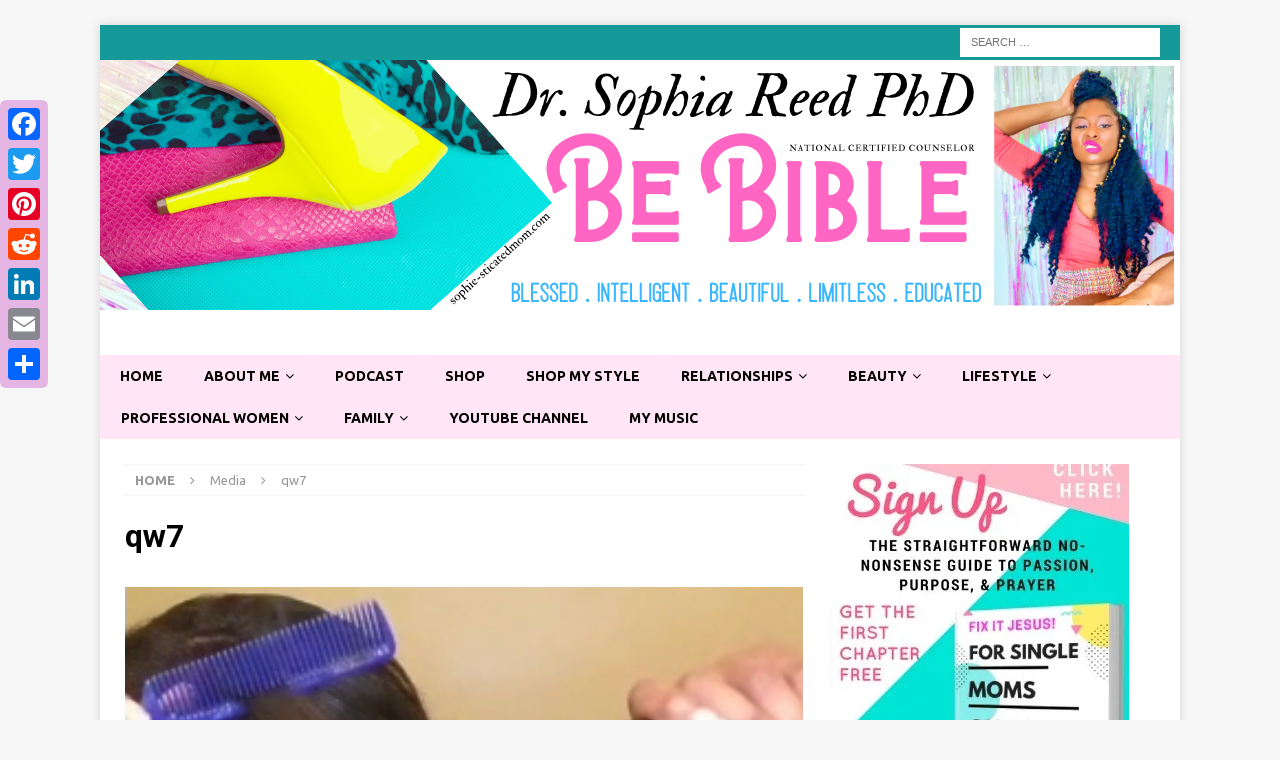

--- FILE ---
content_type: text/html; charset=UTF-8
request_url: https://www.sophie-sticatedmom.com/2019/01/14/mega-brazilian-human-hair-stylemix/qw7/
body_size: 11618
content:
<!DOCTYPE html><html class="no-js mh-one-sb" lang="en-US"><head><meta charset="UTF-8"><meta name="viewport" content="width=device-width, initial-scale=1.0"><link rel="profile" href="http://gmpg.org/xfn/11" /><link media="all" href="https://www.sophie-sticatedmom.com/wp-content/cache/autoptimize/css/autoptimize_9ba8f0a39114106bc8d8e24292f635e9.css" rel="stylesheet"><title>qw7</title><meta name='robots' content='max-image-preview:large' /><link rel='dns-prefetch' href='//static.addtoany.com' /><link rel='dns-prefetch' href='//scripts.mediavine.com' /><link rel='dns-prefetch' href='//stats.wp.com' /><link rel='dns-prefetch' href='//fonts.googleapis.com' /><link rel='preconnect' href='//i0.wp.com' /><link rel='preconnect' href='//c0.wp.com' /><link rel="alternate" type="application/rss+xml" title=" &raquo; Feed" href="https://www.sophie-sticatedmom.com/feed/" /><link rel="alternate" type="application/rss+xml" title=" &raquo; Comments Feed" href="https://www.sophie-sticatedmom.com/comments/feed/" /><link rel="alternate" type="application/rss+xml" title=" &raquo; qw7 Comments Feed" href="https://www.sophie-sticatedmom.com/2019/01/14/mega-brazilian-human-hair-stylemix/qw7/feed/" /> <!-- This site uses the Google Analytics by ExactMetrics plugin v7.23.1 - Using Analytics tracking - https://www.exactmetrics.com/ --> <script src="//www.googletagmanager.com/gtag/js?id=G-8FP1GPWK88"  data-cfasync="false" data-wpfc-render="false" type="text/javascript" async></script> <script data-cfasync="false" data-wpfc-render="false" type="text/javascript">var em_version = '7.23.1';
				var em_track_user = true;
				var em_no_track_reason = '';
				
								var disableStrs = [
										'ga-disable-G-8FP1GPWK88',
									];

				/* Function to detect opted out users */
				function __gtagTrackerIsOptedOut() {
					for (var index = 0; index < disableStrs.length; index++) {
						if (document.cookie.indexOf(disableStrs[index] + '=true') > -1) {
							return true;
						}
					}

					return false;
				}

				/* Disable tracking if the opt-out cookie exists. */
				if (__gtagTrackerIsOptedOut()) {
					for (var index = 0; index < disableStrs.length; index++) {
						window[disableStrs[index]] = true;
					}
				}

				/* Opt-out function */
				function __gtagTrackerOptout() {
					for (var index = 0; index < disableStrs.length; index++) {
						document.cookie = disableStrs[index] + '=true; expires=Thu, 31 Dec 2099 23:59:59 UTC; path=/';
						window[disableStrs[index]] = true;
					}
				}

				if ('undefined' === typeof gaOptout) {
					function gaOptout() {
						__gtagTrackerOptout();
					}
				}
								window.dataLayer = window.dataLayer || [];

				window.ExactMetricsDualTracker = {
					helpers: {},
					trackers: {},
				};
				if (em_track_user) {
					function __gtagDataLayer() {
						dataLayer.push(arguments);
					}

					function __gtagTracker(type, name, parameters) {
						if (!parameters) {
							parameters = {};
						}

						if (parameters.send_to) {
							__gtagDataLayer.apply(null, arguments);
							return;
						}

						if (type === 'event') {
														parameters.send_to = exactmetrics_frontend.v4_id;
							var hookName = name;
							if (typeof parameters['event_category'] !== 'undefined') {
								hookName = parameters['event_category'] + ':' + name;
							}

							if (typeof ExactMetricsDualTracker.trackers[hookName] !== 'undefined') {
								ExactMetricsDualTracker.trackers[hookName](parameters);
							} else {
								__gtagDataLayer('event', name, parameters);
							}
							
						} else {
							__gtagDataLayer.apply(null, arguments);
						}
					}

					__gtagTracker('js', new Date());
					__gtagTracker('set', {
						'developer_id.dNDMyYj': true,
											});
										__gtagTracker('config', 'G-8FP1GPWK88', {"forceSSL":"true"} );
															window.gtag = __gtagTracker;										(function () {
						/* https://developers.google.com/analytics/devguides/collection/analyticsjs/ */
						/* ga and __gaTracker compatibility shim. */
						var noopfn = function () {
							return null;
						};
						var newtracker = function () {
							return new Tracker();
						};
						var Tracker = function () {
							return null;
						};
						var p = Tracker.prototype;
						p.get = noopfn;
						p.set = noopfn;
						p.send = function () {
							var args = Array.prototype.slice.call(arguments);
							args.unshift('send');
							__gaTracker.apply(null, args);
						};
						var __gaTracker = function () {
							var len = arguments.length;
							if (len === 0) {
								return;
							}
							var f = arguments[len - 1];
							if (typeof f !== 'object' || f === null || typeof f.hitCallback !== 'function') {
								if ('send' === arguments[0]) {
									var hitConverted, hitObject = false, action;
									if ('event' === arguments[1]) {
										if ('undefined' !== typeof arguments[3]) {
											hitObject = {
												'eventAction': arguments[3],
												'eventCategory': arguments[2],
												'eventLabel': arguments[4],
												'value': arguments[5] ? arguments[5] : 1,
											}
										}
									}
									if ('pageview' === arguments[1]) {
										if ('undefined' !== typeof arguments[2]) {
											hitObject = {
												'eventAction': 'page_view',
												'page_path': arguments[2],
											}
										}
									}
									if (typeof arguments[2] === 'object') {
										hitObject = arguments[2];
									}
									if (typeof arguments[5] === 'object') {
										Object.assign(hitObject, arguments[5]);
									}
									if ('undefined' !== typeof arguments[1].hitType) {
										hitObject = arguments[1];
										if ('pageview' === hitObject.hitType) {
											hitObject.eventAction = 'page_view';
										}
									}
									if (hitObject) {
										action = 'timing' === arguments[1].hitType ? 'timing_complete' : hitObject.eventAction;
										hitConverted = mapArgs(hitObject);
										__gtagTracker('event', action, hitConverted);
									}
								}
								return;
							}

							function mapArgs(args) {
								var arg, hit = {};
								var gaMap = {
									'eventCategory': 'event_category',
									'eventAction': 'event_action',
									'eventLabel': 'event_label',
									'eventValue': 'event_value',
									'nonInteraction': 'non_interaction',
									'timingCategory': 'event_category',
									'timingVar': 'name',
									'timingValue': 'value',
									'timingLabel': 'event_label',
									'page': 'page_path',
									'location': 'page_location',
									'title': 'page_title',
									'referrer' : 'page_referrer',
								};
								for (arg in args) {
																		if (!(!args.hasOwnProperty(arg) || !gaMap.hasOwnProperty(arg))) {
										hit[gaMap[arg]] = args[arg];
									} else {
										hit[arg] = args[arg];
									}
								}
								return hit;
							}

							try {
								f.hitCallback();
							} catch (ex) {
							}
						};
						__gaTracker.create = newtracker;
						__gaTracker.getByName = newtracker;
						__gaTracker.getAll = function () {
							return [];
						};
						__gaTracker.remove = noopfn;
						__gaTracker.loaded = true;
						window['__gaTracker'] = __gaTracker;
					})();
									} else {
										console.log("");
					(function () {
						function __gtagTracker() {
							return null;
						}

						window['__gtagTracker'] = __gtagTracker;
						window['gtag'] = __gtagTracker;
					})();
									}</script> <!-- / Google Analytics by ExactMetrics --> <script type="text/javascript">/* <![CDATA[ */
window._wpemojiSettings = {"baseUrl":"https:\/\/s.w.org\/images\/core\/emoji\/16.0.1\/72x72\/","ext":".png","svgUrl":"https:\/\/s.w.org\/images\/core\/emoji\/16.0.1\/svg\/","svgExt":".svg","source":{"concatemoji":"https:\/\/www.sophie-sticatedmom.com\/wp-includes\/js\/wp-emoji-release.min.js?ver=6.8.3"}};
/*! This file is auto-generated */
!function(s,n){var o,i,e;function c(e){try{var t={supportTests:e,timestamp:(new Date).valueOf()};sessionStorage.setItem(o,JSON.stringify(t))}catch(e){}}function p(e,t,n){e.clearRect(0,0,e.canvas.width,e.canvas.height),e.fillText(t,0,0);var t=new Uint32Array(e.getImageData(0,0,e.canvas.width,e.canvas.height).data),a=(e.clearRect(0,0,e.canvas.width,e.canvas.height),e.fillText(n,0,0),new Uint32Array(e.getImageData(0,0,e.canvas.width,e.canvas.height).data));return t.every(function(e,t){return e===a[t]})}function u(e,t){e.clearRect(0,0,e.canvas.width,e.canvas.height),e.fillText(t,0,0);for(var n=e.getImageData(16,16,1,1),a=0;a<n.data.length;a++)if(0!==n.data[a])return!1;return!0}function f(e,t,n,a){switch(t){case"flag":return n(e,"\ud83c\udff3\ufe0f\u200d\u26a7\ufe0f","\ud83c\udff3\ufe0f\u200b\u26a7\ufe0f")?!1:!n(e,"\ud83c\udde8\ud83c\uddf6","\ud83c\udde8\u200b\ud83c\uddf6")&&!n(e,"\ud83c\udff4\udb40\udc67\udb40\udc62\udb40\udc65\udb40\udc6e\udb40\udc67\udb40\udc7f","\ud83c\udff4\u200b\udb40\udc67\u200b\udb40\udc62\u200b\udb40\udc65\u200b\udb40\udc6e\u200b\udb40\udc67\u200b\udb40\udc7f");case"emoji":return!a(e,"\ud83e\udedf")}return!1}function g(e,t,n,a){var r="undefined"!=typeof WorkerGlobalScope&&self instanceof WorkerGlobalScope?new OffscreenCanvas(300,150):s.createElement("canvas"),o=r.getContext("2d",{willReadFrequently:!0}),i=(o.textBaseline="top",o.font="600 32px Arial",{});return e.forEach(function(e){i[e]=t(o,e,n,a)}),i}function t(e){var t=s.createElement("script");t.src=e,t.defer=!0,s.head.appendChild(t)}"undefined"!=typeof Promise&&(o="wpEmojiSettingsSupports",i=["flag","emoji"],n.supports={everything:!0,everythingExceptFlag:!0},e=new Promise(function(e){s.addEventListener("DOMContentLoaded",e,{once:!0})}),new Promise(function(t){var n=function(){try{var e=JSON.parse(sessionStorage.getItem(o));if("object"==typeof e&&"number"==typeof e.timestamp&&(new Date).valueOf()<e.timestamp+604800&&"object"==typeof e.supportTests)return e.supportTests}catch(e){}return null}();if(!n){if("undefined"!=typeof Worker&&"undefined"!=typeof OffscreenCanvas&&"undefined"!=typeof URL&&URL.createObjectURL&&"undefined"!=typeof Blob)try{var e="postMessage("+g.toString()+"("+[JSON.stringify(i),f.toString(),p.toString(),u.toString()].join(",")+"));",a=new Blob([e],{type:"text/javascript"}),r=new Worker(URL.createObjectURL(a),{name:"wpTestEmojiSupports"});return void(r.onmessage=function(e){c(n=e.data),r.terminate(),t(n)})}catch(e){}c(n=g(i,f,p,u))}t(n)}).then(function(e){for(var t in e)n.supports[t]=e[t],n.supports.everything=n.supports.everything&&n.supports[t],"flag"!==t&&(n.supports.everythingExceptFlag=n.supports.everythingExceptFlag&&n.supports[t]);n.supports.everythingExceptFlag=n.supports.everythingExceptFlag&&!n.supports.flag,n.DOMReady=!1,n.readyCallback=function(){n.DOMReady=!0}}).then(function(){return e}).then(function(){var e;n.supports.everything||(n.readyCallback(),(e=n.source||{}).concatemoji?t(e.concatemoji):e.wpemoji&&e.twemoji&&(t(e.twemoji),t(e.wpemoji)))}))}((window,document),window._wpemojiSettings);
/* ]]> */</script> <link rel='stylesheet' id='sow-image-default-8b5b6f678277-css' href='https://www.sophie-sticatedmom.com/wp-content/cache/autoptimize/css/autoptimize_single_7f4c754c6ac5064ff3f3b2ba15843852.css?ver=6.8.3' type='text/css' media='all' /><link rel='stylesheet' id='mh-google-fonts-css' href='https://fonts.googleapis.com/css?family=Ubuntu:300,400,400italic,600,700%7cRoboto:300,400,400italic,600,700' type='text/css' media='all' /> <script data-cfasync="false" data-wpfc-render="false" type="text/javascript" id='exactmetrics-frontend-script-js-extra'>/* <![CDATA[ */
var exactmetrics_frontend = {"js_events_tracking":"true","download_extensions":"zip,mp3,mpeg,pdf,docx,pptx,xlsx,rar","inbound_paths":"[{\"path\":\"\\\/go\\\/\",\"label\":\"affiliate\"},{\"path\":\"\\\/recommend\\\/\",\"label\":\"affiliate\"}]","home_url":"https:\/\/www.sophie-sticatedmom.com","hash_tracking":"false","v4_id":"G-8FP1GPWK88"};/* ]]> */</script> <script type="text/javascript" src="https://www.sophie-sticatedmom.com/wp-includes/js/tinymce/tinymce.min.js?ver=49110-20250317" id="wp-tinymce-root-js"></script> <script type="text/javascript" src="https://www.sophie-sticatedmom.com/wp-includes/js/tinymce/plugins/compat3x/plugin.min.js?ver=49110-20250317" id="wp-tinymce-js"></script> <script type="text/javascript" src="https://www.sophie-sticatedmom.com/wp-includes/js/jquery/jquery.min.js?ver=3.7.1" id="jquery-core-js"></script> <script type="text/javascript" id="addtoany-core-js-before">/* <![CDATA[ */
window.a2a_config=window.a2a_config||{};a2a_config.callbacks=[];a2a_config.overlays=[];a2a_config.templates={};
/* ]]> */</script> <script type="text/javascript" defer src="https://static.addtoany.com/menu/page.js" id="addtoany-core-js"></script> <script type="text/javascript" async="async" fetchpriority="high" data-noptimize="1" data-cfasync="false" src="https://scripts.mediavine.com/tags/sophiesticated-mom.js?ver=6.8.3" id="mv-script-wrapper-js"></script> <link rel="https://api.w.org/" href="https://www.sophie-sticatedmom.com/wp-json/" /><link rel="alternate" title="JSON" type="application/json" href="https://www.sophie-sticatedmom.com/wp-json/wp/v2/media/14223" /><link rel="EditURI" type="application/rsd+xml" title="RSD" href="https://www.sophie-sticatedmom.com/xmlrpc.php?rsd" /><meta name="generator" content="WordPress 6.8.3" /><link rel='shortlink' href='https://www.sophie-sticatedmom.com/?p=14223' /><link rel="alternate" title="oEmbed (JSON)" type="application/json+oembed" href="https://www.sophie-sticatedmom.com/wp-json/oembed/1.0/embed?url=https%3A%2F%2Fwww.sophie-sticatedmom.com%2F2019%2F01%2F14%2Fmega-brazilian-human-hair-stylemix%2Fqw7%2F" /><link rel="alternate" title="oEmbed (XML)" type="text/xml+oembed" href="https://www.sophie-sticatedmom.com/wp-json/oembed/1.0/embed?url=https%3A%2F%2Fwww.sophie-sticatedmom.com%2F2019%2F01%2F14%2Fmega-brazilian-human-hair-stylemix%2Fqw7%2F&#038;format=xml" /> <!-- Analytics by WP Statistics - https://wp-statistics.com --> <!--[if lt IE 9]> <script src="https://www.sophie-sticatedmom.com/wp-content/themes/updated%20mh-magazine/js/css3-mediaqueries.js"></script> <![endif]--></head><body id="mh-mobile" class="attachment wp-singular attachment-template-default single single-attachment postid-14223 attachmentid-14223 attachment-png wp-theme-updatedmh-magazine mh-boxed-layout mh-right-sb mh-loop-layout3 mh-widget-layout1" itemscope="itemscope" itemtype="https://schema.org/WebPage"><div class="mh-container mh-container-outer"><div class="mh-header-nav-mobile clearfix"></div><div class="mh-preheader"><div class="mh-container mh-container-inner mh-row clearfix"><div class="mh-header-bar-content mh-header-bar-top-right mh-col-1-3 clearfix"><aside class="mh-header-search mh-header-search-top"><form role="search" method="get" class="search-form" action="https://www.sophie-sticatedmom.com/"> <label> <span class="screen-reader-text">Search for:</span> <input type="search" class="search-field" placeholder="Search &hellip;" value="" name="s" /> </label> <input type="submit" class="search-submit" value="Search" /></form></aside></div></div></div><header class="mh-header" itemscope="itemscope" itemtype="https://schema.org/WPHeader"><div class="mh-container mh-container-inner clearfix"><div class="mh-custom-header clearfix"> <a class="mh-header-image-link" href="https://www.sophie-sticatedmom.com/" title="" rel="home"> <img class="mh-header-image" src="https://www.sophie-sticatedmom.com/wp-content/uploads/2020/07/cropped-Bright-banner-Dr.-Sophia-Reed-PhD.png" height="250" width="1080" alt="" /> </a><div class="mh-header-columns mh-row clearfix"><div class="mh-col-1-1 mh-site-identity"><div class="mh-site-logo" role="banner" itemscope="itemscope" itemtype="https://schema.org/Brand"><div class="mh-header-text"> <a class="mh-header-text-link" href="https://www.sophie-sticatedmom.com/" title="" rel="home"> </a></div></div></div></div></div></div><div class="mh-main-nav-wrap"><nav class="mh-navigation mh-main-nav mh-container mh-container-inner clearfix" itemscope="itemscope" itemtype="https://schema.org/SiteNavigationElement"><div class="menu-menu-container"><ul id="menu-menu" class="menu"><li id="menu-item-6044" class="menu-item menu-item-type-custom menu-item-object-custom menu-item-6044"><a href="https://sophie-sticatedmom.com/">Home</a></li><li id="menu-item-6045" class="menu-item menu-item-type-post_type menu-item-object-page menu-item-has-children menu-item-6045"><a href="https://www.sophie-sticatedmom.com/about-me/">About Me</a><ul class="sub-menu"><li id="menu-item-11099" class="menu-item menu-item-type-post_type menu-item-object-page menu-item-11099"><a href="https://www.sophie-sticatedmom.com/about-me/">About Me</a></li><li id="menu-item-11699" class="menu-item menu-item-type-custom menu-item-object-custom menu-item-11699"><a href="https://sophie-sticatedmom.com/2018/03/07/advertise-click-read/">Advertise With Me</a></li><li id="menu-item-11098" class="menu-item menu-item-type-post_type menu-item-object-page menu-item-11098"><a href="https://www.sophie-sticatedmom.com/about-me/private-policy/">Private Policy</a></li></ul></li><li id="menu-item-31495" class="menu-item menu-item-type-custom menu-item-object-custom menu-item-31495"><a href="https://sophie-sticatedmom.buzzsprout.com/">Podcast</a></li><li id="menu-item-12546" class="menu-item menu-item-type-custom menu-item-object-custom menu-item-12546"><a href="https://sophie-sticatedmom.myshopify.com/">Shop</a></li><li id="menu-item-36311" class="menu-item menu-item-type-custom menu-item-object-custom menu-item-36311"><a href="https://www.amazon.com/shop/sophie_sticatedmom?ref=ac_inf_hm_vp">Shop My Style</a></li><li id="menu-item-6047" class="menu-item menu-item-type-taxonomy menu-item-object-category menu-item-has-children menu-item-6047"><a href="https://www.sophie-sticatedmom.com/category/relationships/">Relationships</a><ul class="sub-menu"><li id="menu-item-6048" class="menu-item menu-item-type-taxonomy menu-item-object-category menu-item-6048"><a href="https://www.sophie-sticatedmom.com/category/relationships/marriage/">Marriage</a></li><li id="menu-item-6049" class="menu-item menu-item-type-taxonomy menu-item-object-category menu-item-6049"><a href="https://www.sophie-sticatedmom.com/category/relationships/dating/">Dating</a></li><li id="menu-item-6050" class="menu-item menu-item-type-taxonomy menu-item-object-category menu-item-6050"><a href="https://www.sophie-sticatedmom.com/category/relationships/for-singles/">For Singles</a></li></ul></li><li id="menu-item-6051" class="menu-item menu-item-type-taxonomy menu-item-object-category menu-item-has-children menu-item-6051"><a href="https://www.sophie-sticatedmom.com/category/beautyfashion/">Beauty</a><ul class="sub-menu"><li id="menu-item-6052" class="menu-item menu-item-type-taxonomy menu-item-object-category menu-item-6052"><a href="https://www.sophie-sticatedmom.com/category/beautyfashion/makeup/">Makeup</a></li><li id="menu-item-6053" class="menu-item menu-item-type-taxonomy menu-item-object-category menu-item-6053"><a href="https://www.sophie-sticatedmom.com/category/beautyfashion/hair/">Hair</a></li><li id="menu-item-6054" class="menu-item menu-item-type-taxonomy menu-item-object-category menu-item-6054"><a href="https://www.sophie-sticatedmom.com/category/beautyfashion/fashion/">Fashion</a></li></ul></li><li id="menu-item-6055" class="menu-item menu-item-type-taxonomy menu-item-object-category menu-item-has-children menu-item-6055"><a href="https://www.sophie-sticatedmom.com/category/lifestyle/">Lifestyle</a><ul class="sub-menu"><li id="menu-item-6056" class="menu-item menu-item-type-taxonomy menu-item-object-category menu-item-6056"><a href="https://www.sophie-sticatedmom.com/category/lifestyle/healthwellness/">Health/Wellness</a></li><li id="menu-item-6057" class="menu-item menu-item-type-taxonomy menu-item-object-category menu-item-6057"><a href="https://www.sophie-sticatedmom.com/category/lifestyle/inspirational/">Inspirational</a></li><li id="menu-item-6058" class="menu-item menu-item-type-taxonomy menu-item-object-category menu-item-6058"><a href="https://www.sophie-sticatedmom.com/category/lifestyle/social-scene/">Travel/Social</a></li></ul></li><li id="menu-item-6059" class="menu-item menu-item-type-taxonomy menu-item-object-category menu-item-has-children menu-item-6059"><a href="https://www.sophie-sticatedmom.com/category/professional-women/">Professional Women</a><ul class="sub-menu"><li id="menu-item-6188" class="menu-item menu-item-type-taxonomy menu-item-object-category menu-item-6188"><a href="https://www.sophie-sticatedmom.com/category/professional-women/bloggingvlogging/">Blogging/Vlogging</a></li><li id="menu-item-6060" class="menu-item menu-item-type-taxonomy menu-item-object-category menu-item-6060"><a href="https://www.sophie-sticatedmom.com/category/professional-women/career/">Career</a></li><li id="menu-item-6061" class="menu-item menu-item-type-taxonomy menu-item-object-category menu-item-6061"><a href="https://www.sophie-sticatedmom.com/category/professional-women/school/">School</a></li></ul></li><li id="menu-item-6062" class="menu-item menu-item-type-taxonomy menu-item-object-category menu-item-has-children menu-item-6062"><a href="https://www.sophie-sticatedmom.com/category/family-life/">Family</a><ul class="sub-menu"><li id="menu-item-6063" class="menu-item menu-item-type-taxonomy menu-item-object-category menu-item-6063"><a href="https://www.sophie-sticatedmom.com/category/family-life/families/">Families</a></li><li id="menu-item-6064" class="menu-item menu-item-type-taxonomy menu-item-object-category menu-item-6064"><a href="https://www.sophie-sticatedmom.com/category/family-life/single-parents/">Single Parents</a></li></ul></li><li id="menu-item-6067" class="menu-item menu-item-type-custom menu-item-object-custom menu-item-6067"><a href="https://www.youtube.com/user/TheSlreed84">YouTube Channel</a></li><li id="menu-item-32079" class="menu-item menu-item-type-custom menu-item-object-custom menu-item-32079"><a href="https://sophie-sticatedmom.com/sophialvon/">My Music</a></li></ul></div></nav></div></header><div class="mh-wrapper clearfix"><div class="mh-main clearfix"><div id="main-content" class="mh-content" role="main"><nav class="mh-breadcrumb" itemscope itemtype="http://schema.org/BreadcrumbList"><span itemprop="itemListElement" itemscope itemtype="http://schema.org/ListItem"><a href="https://www.sophie-sticatedmom.com" itemprop="item"><span itemprop="name">Home</span></a><meta itemprop="position" content="1" /></span><span class="mh-breadcrumb-delimiter"><i class="fa fa-angle-right"></i></span>Media<span class="mh-breadcrumb-delimiter"><i class="fa fa-angle-right"></i></span>qw7</nav><article id="post-14223" class="post-14223 attachment type-attachment status-inherit hentry mv-content-wrapper"><header class="entry-header"><h1 class="entry-title">qw7</h1></header><figure class="entry-thumbnail"> <a href="https://www.sophie-sticatedmom.com/wp-content/uploads/2019/01/qw7.png" title="qw7" rel="attachment" target="_blank"> <img src="https://i0.wp.com/www.sophie-sticatedmom.com/wp-content/uploads/2019/01/qw7.png?fit=308%2C325&#038;ssl=1" width="308" height="325" class="attachment-medium" alt="qw7" /> </a></figure></article><nav class="mh-post-nav mh-row clearfix" itemscope="itemscope" itemtype="https://schema.org/SiteNavigationElement"><div class="mh-col-1-2 mh-post-nav-item mh-post-nav-prev"> <a href='https://www.sophie-sticatedmom.com/2019/01/14/mega-brazilian-human-hair-stylemix/qw6/'><span>Previous</span></a></div><div class="mh-col-1-2 mh-post-nav-item mh-post-nav-next"> <a href='https://www.sophie-sticatedmom.com/2019/01/14/mega-brazilian-human-hair-stylemix/picofhair/'><span>Next</span></a></div></nav><div id="comments" class="mh-comments-wrap"><h4 class="mh-widget-title mh-comment-form-title"> <span class="mh-widget-title-inner"> Be the first to comment </span></h4><div id="respond" class="comment-respond"><h3 id="reply-title" class="comment-reply-title">Leave a Reply <small><a rel="nofollow" id="cancel-comment-reply-link" href="/2019/01/14/mega-brazilian-human-hair-stylemix/qw7/#respond" style="display:none;">Cancel reply</a></small></h3><form action="https://www.sophie-sticatedmom.com/wp-comments-post.php" method="post" id="commentform" class="comment-form"><p class="comment-notes">Your email address will not be published.</p><p class="comment-form-comment"><label for="comment">Comment</label><br/><textarea id="comment" name="comment" cols="45" rows="5" aria-required="true"></textarea></p><p class="comment-form-author"><label for="author">Name </label><br/><input id="author" name="author" type="text" value="" size="30" /></p><p class="comment-form-email"><label for="email">Email </label><br/><input id="email" name="email" type="text" value="" size="30" /></p><p class="comment-form-url"><label for="url">Website</label><br/><input id="url" name="url" type="text" value="" size="30" /></p><p class="comment-form-cookies-consent"><input id="wp-comment-cookies-consent" name="wp-comment-cookies-consent" type="checkbox" value="yes" /><label for="wp-comment-cookies-consent">Save my name, email, and website in this browser for the next time I comment.</label></p><p class="form-submit"><input name="submit" type="submit" id="submit" class="submit" value="Post Comment" /> <input type='hidden' name='comment_post_ID' value='14223' id='comment_post_ID' /> <input type='hidden' name='comment_parent' id='comment_parent' value='0' /></p><p style="display: none;"><input type="hidden" id="akismet_comment_nonce" name="akismet_comment_nonce" value="f765f1e4cd" /></p><p style="display: none !important;" class="akismet-fields-container" data-prefix="ak_"><label>&#916;<textarea name="ak_hp_textarea" cols="45" rows="8" maxlength="100"></textarea></label><input type="hidden" id="ak_js_1" name="ak_js" value="65"/><script>document.getElementById( "ak_js_1" ).setAttribute( "value", ( new Date() ).getTime() );</script></p></form></div><!-- #respond --></div></div><aside class="mh-widget-col-1 mh-sidebar" itemscope="itemscope" itemtype="https://schema.org/WPSideBar"><div id="media_image-13" class="mh-widget widget_media_image"><a href="http://eepurl.com/duI05v"><img width="300" height="381" src="https://i0.wp.com/www.sophie-sticatedmom.com/wp-content/uploads/2018/06/sidebar.jpg?resize=300%2C381&amp;ssl=1" class="image wp-image-11660  attachment-mh-magazine-content size-mh-magazine-content" alt="" style="max-width: 100%; height: auto;" decoding="async" loading="lazy" /></a></div><div id="recent-posts-5" class="mh-widget widget_recent_entries"><h4 class="mh-widget-title"><span class="mh-widget-title-inner">Recent Posts</span></h4><ul><li> <a href="https://www.sophie-sticatedmom.com/2025/08/12/how-i-transitioned-into-tech-and-made-six-figures-a-no-bs-guide-for-women-in-tech/">How I Transitioned Into Tech and Made Six Figures: A No-BS Guide for Women in Tech</a></li><li> <a href="https://www.sophie-sticatedmom.com/2021/12/13/what-are-healthy-boundaries/">What Are Healthy Boundaries? 6 Ways To Have Them</a></li><li> <a href="https://www.sophie-sticatedmom.com/2021/12/06/help-me-with-my-unbelief-6-solutions-to-lacking-faith/">Help Me With My Unbelief! 6 Solutions To Lacking Faith</a></li><li> <a href="https://www.sophie-sticatedmom.com/2021/11/30/top-10-amazing-quotes-about-putting-yourself-first/">Top 10 Amazing Quotes About Putting Yourself First</a></li><li> <a href="https://www.sophie-sticatedmom.com/2021/11/29/7-legit-ways-on-how-god-leads-you-to-your-spouse/">7 Legit Ways On How God Leads You To Your Spouse</a></li></ul></div><div id="archives-4" class="mh-widget widget_archive"><h4 class="mh-widget-title"><span class="mh-widget-title-inner">Archives</span></h4> <label class="screen-reader-text" for="archives-dropdown-4">Archives</label> <select id="archives-dropdown-4" name="archive-dropdown"><option value="">Select Month</option><option value='https://www.sophie-sticatedmom.com/2025/08/'> August 2025 &nbsp;(1)</option><option value='https://www.sophie-sticatedmom.com/2021/12/'> December 2021 &nbsp;(2)</option><option value='https://www.sophie-sticatedmom.com/2021/11/'> November 2021 &nbsp;(2)</option><option value='https://www.sophie-sticatedmom.com/2021/07/'> July 2021 &nbsp;(1)</option><option value='https://www.sophie-sticatedmom.com/2021/06/'> June 2021 &nbsp;(3)</option><option value='https://www.sophie-sticatedmom.com/2021/05/'> May 2021 &nbsp;(5)</option><option value='https://www.sophie-sticatedmom.com/2021/04/'> April 2021 &nbsp;(4)</option><option value='https://www.sophie-sticatedmom.com/2021/03/'> March 2021 &nbsp;(5)</option><option value='https://www.sophie-sticatedmom.com/2021/02/'> February 2021 &nbsp;(5)</option><option value='https://www.sophie-sticatedmom.com/2021/01/'> January 2021 &nbsp;(11)</option><option value='https://www.sophie-sticatedmom.com/2020/12/'> December 2020 &nbsp;(5)</option><option value='https://www.sophie-sticatedmom.com/2020/11/'> November 2020 &nbsp;(5)</option><option value='https://www.sophie-sticatedmom.com/2020/10/'> October 2020 &nbsp;(4)</option><option value='https://www.sophie-sticatedmom.com/2020/09/'> September 2020 &nbsp;(4)</option><option value='https://www.sophie-sticatedmom.com/2020/08/'> August 2020 &nbsp;(5)</option><option value='https://www.sophie-sticatedmom.com/2020/07/'> July 2020 &nbsp;(3)</option><option value='https://www.sophie-sticatedmom.com/2020/06/'> June 2020 &nbsp;(5)</option><option value='https://www.sophie-sticatedmom.com/2020/05/'> May 2020 &nbsp;(4)</option><option value='https://www.sophie-sticatedmom.com/2020/04/'> April 2020 &nbsp;(3)</option><option value='https://www.sophie-sticatedmom.com/2020/03/'> March 2020 &nbsp;(5)</option><option value='https://www.sophie-sticatedmom.com/2020/02/'> February 2020 &nbsp;(3)</option><option value='https://www.sophie-sticatedmom.com/2020/01/'> January 2020 &nbsp;(4)</option><option value='https://www.sophie-sticatedmom.com/2019/12/'> December 2019 &nbsp;(4)</option><option value='https://www.sophie-sticatedmom.com/2019/11/'> November 2019 &nbsp;(3)</option><option value='https://www.sophie-sticatedmom.com/2019/10/'> October 2019 &nbsp;(4)</option><option value='https://www.sophie-sticatedmom.com/2019/09/'> September 2019 &nbsp;(3)</option><option value='https://www.sophie-sticatedmom.com/2019/08/'> August 2019 &nbsp;(4)</option><option value='https://www.sophie-sticatedmom.com/2019/07/'> July 2019 &nbsp;(4)</option><option value='https://www.sophie-sticatedmom.com/2019/06/'> June 2019 &nbsp;(4)</option><option value='https://www.sophie-sticatedmom.com/2019/05/'> May 2019 &nbsp;(3)</option><option value='https://www.sophie-sticatedmom.com/2019/04/'> April 2019 &nbsp;(4)</option><option value='https://www.sophie-sticatedmom.com/2019/03/'> March 2019 &nbsp;(5)</option><option value='https://www.sophie-sticatedmom.com/2019/02/'> February 2019 &nbsp;(4)</option><option value='https://www.sophie-sticatedmom.com/2019/01/'> January 2019 &nbsp;(3)</option><option value='https://www.sophie-sticatedmom.com/2018/12/'> December 2018 &nbsp;(2)</option><option value='https://www.sophie-sticatedmom.com/2018/11/'> November 2018 &nbsp;(2)</option><option value='https://www.sophie-sticatedmom.com/2018/10/'> October 2018 &nbsp;(4)</option><option value='https://www.sophie-sticatedmom.com/2018/09/'> September 2018 &nbsp;(3)</option><option value='https://www.sophie-sticatedmom.com/2018/08/'> August 2018 &nbsp;(7)</option><option value='https://www.sophie-sticatedmom.com/2018/07/'> July 2018 &nbsp;(11)</option><option value='https://www.sophie-sticatedmom.com/2018/06/'> June 2018 &nbsp;(5)</option><option value='https://www.sophie-sticatedmom.com/2018/05/'> May 2018 &nbsp;(19)</option><option value='https://www.sophie-sticatedmom.com/2018/04/'> April 2018 &nbsp;(19)</option><option value='https://www.sophie-sticatedmom.com/2018/03/'> March 2018 &nbsp;(18)</option><option value='https://www.sophie-sticatedmom.com/2018/02/'> February 2018 &nbsp;(15)</option><option value='https://www.sophie-sticatedmom.com/2018/01/'> January 2018 &nbsp;(15)</option><option value='https://www.sophie-sticatedmom.com/2017/12/'> December 2017 &nbsp;(9)</option><option value='https://www.sophie-sticatedmom.com/2017/11/'> November 2017 &nbsp;(10)</option><option value='https://www.sophie-sticatedmom.com/2017/10/'> October 2017 &nbsp;(12)</option><option value='https://www.sophie-sticatedmom.com/2017/09/'> September 2017 &nbsp;(7)</option><option value='https://www.sophie-sticatedmom.com/2017/08/'> August 2017 &nbsp;(1)</option><option value='https://www.sophie-sticatedmom.com/2017/06/'> June 2017 &nbsp;(3)</option><option value='https://www.sophie-sticatedmom.com/2017/05/'> May 2017 &nbsp;(5)</option><option value='https://www.sophie-sticatedmom.com/2017/04/'> April 2017 &nbsp;(6)</option><option value='https://www.sophie-sticatedmom.com/2017/03/'> March 2017 &nbsp;(14)</option><option value='https://www.sophie-sticatedmom.com/2017/02/'> February 2017 &nbsp;(9)</option><option value='https://www.sophie-sticatedmom.com/2017/01/'> January 2017 &nbsp;(7)</option><option value='https://www.sophie-sticatedmom.com/2016/12/'> December 2016 &nbsp;(4)</option><option value='https://www.sophie-sticatedmom.com/2016/11/'> November 2016 &nbsp;(1)</option><option value='https://www.sophie-sticatedmom.com/2016/10/'> October 2016 &nbsp;(4)</option><option value='https://www.sophie-sticatedmom.com/2016/09/'> September 2016 &nbsp;(8)</option><option value='https://www.sophie-sticatedmom.com/2016/08/'> August 2016 &nbsp;(13)</option><option value='https://www.sophie-sticatedmom.com/2016/07/'> July 2016 &nbsp;(16)</option><option value='https://www.sophie-sticatedmom.com/2016/06/'> June 2016 &nbsp;(24)</option><option value='https://www.sophie-sticatedmom.com/2016/05/'> May 2016 &nbsp;(30)</option><option value='https://www.sophie-sticatedmom.com/2016/04/'> April 2016 &nbsp;(13)</option><option value='https://www.sophie-sticatedmom.com/2016/03/'> March 2016 &nbsp;(8)</option><option value='https://www.sophie-sticatedmom.com/2016/02/'> February 2016 &nbsp;(5)</option><option value='https://www.sophie-sticatedmom.com/2016/01/'> January 2016 &nbsp;(6)</option><option value='https://www.sophie-sticatedmom.com/2015/12/'> December 2015 &nbsp;(23)</option><option value='https://www.sophie-sticatedmom.com/2015/11/'> November 2015 &nbsp;(25)</option> </select> <script type="text/javascript">/* <![CDATA[ */

(function() {
	var dropdown = document.getElementById( "archives-dropdown-4" );
	function onSelectChange() {
		if ( dropdown.options[ dropdown.selectedIndex ].value !== '' ) {
			document.location.href = this.options[ this.selectedIndex ].value;
		}
	}
	dropdown.onchange = onSelectChange;
})();

/* ]]> */</script> </div><div id="text-5" class="mh-widget widget_text"><div class="textwidget"><p><em>I am a participant in the Amazon Services LLC Associates Program, an affiliate advertising program designed to provide a means for me to earn fees by linking to Amazon.com and affiliated sites.</em></p></div></div></aside></div></div><div class="mh-copyright-wrap"><div class="mh-container mh-container-inner clearfix"><p class="mh-copyright"> 2015-2021</p></div></div> <a href="#" class="mh-back-to-top"><i class="fa fa-chevron-up"></i></a></div><!-- .mh-container-outer --> <script type="speculationrules">{"prefetch":[{"source":"document","where":{"and":[{"href_matches":"\/*"},{"not":{"href_matches":["\/wp-*.php","\/wp-admin\/*","\/wp-content\/uploads\/*","\/wp-content\/*","\/wp-content\/plugins\/*","\/wp-content\/themes\/updated%20mh-magazine\/*","\/*\\?(.+)"]}},{"not":{"selector_matches":"a[rel~=\"nofollow\"]"}},{"not":{"selector_matches":".no-prefetch, .no-prefetch a"}}]},"eagerness":"conservative"}]}</script> <div class="a2a_kit a2a_kit_size_32 a2a_floating_style a2a_vertical_style" style="left:0px;top:100px;background-color:#e5b5e4"><a class="a2a_button_facebook" href="https://www.addtoany.com/add_to/facebook?linkurl=https%3A%2F%2Fwww.sophie-sticatedmom.com%2F2019%2F01%2F14%2Fmega-brazilian-human-hair-stylemix%2Fqw7%2F&amp;linkname=qw7" title="Facebook" rel="nofollow noopener" target="_blank"></a><a class="a2a_button_twitter" href="https://www.addtoany.com/add_to/twitter?linkurl=https%3A%2F%2Fwww.sophie-sticatedmom.com%2F2019%2F01%2F14%2Fmega-brazilian-human-hair-stylemix%2Fqw7%2F&amp;linkname=qw7" title="Twitter" rel="nofollow noopener" target="_blank"></a><a class="a2a_button_pinterest" href="https://www.addtoany.com/add_to/pinterest?linkurl=https%3A%2F%2Fwww.sophie-sticatedmom.com%2F2019%2F01%2F14%2Fmega-brazilian-human-hair-stylemix%2Fqw7%2F&amp;linkname=qw7" title="Pinterest" rel="nofollow noopener" target="_blank"></a><a class="a2a_button_reddit" href="https://www.addtoany.com/add_to/reddit?linkurl=https%3A%2F%2Fwww.sophie-sticatedmom.com%2F2019%2F01%2F14%2Fmega-brazilian-human-hair-stylemix%2Fqw7%2F&amp;linkname=qw7" title="Reddit" rel="nofollow noopener" target="_blank"></a><a class="a2a_button_linkedin" href="https://www.addtoany.com/add_to/linkedin?linkurl=https%3A%2F%2Fwww.sophie-sticatedmom.com%2F2019%2F01%2F14%2Fmega-brazilian-human-hair-stylemix%2Fqw7%2F&amp;linkname=qw7" title="LinkedIn" rel="nofollow noopener" target="_blank"></a><a class="a2a_button_email" href="https://www.addtoany.com/add_to/email?linkurl=https%3A%2F%2Fwww.sophie-sticatedmom.com%2F2019%2F01%2F14%2Fmega-brazilian-human-hair-stylemix%2Fqw7%2F&amp;linkname=qw7" title="Email" rel="nofollow noopener" target="_blank"></a><a class="a2a_dd addtoany_share_save addtoany_share" href="https://www.addtoany.com/share"></a></div>UA-93013854-1<div id="fb-root"></div> <script>(function(d, s, id){
					var js, fjs = d.getElementsByTagName(s)[0];
					if (d.getElementById(id)) return;
					js = d.createElement(s); js.id = id;
					js.src = "//connect.facebook.net/en_US/sdk.js#xfbml=1&version=v2.9";
					fjs.parentNode.insertBefore(js, fjs);
				}(document, 'script', 'facebook-jssdk'));</script> <script type="text/javascript">/* ExactMetrics Scroll Tracking */
		if ( typeof(jQuery) !== 'undefined' ) {
		jQuery( document ).ready(function(){
		function exactmetrics_scroll_tracking_load() {
		if ( ( typeof(__gaTracker) !== 'undefined' && __gaTracker && __gaTracker.hasOwnProperty( "loaded" ) && __gaTracker.loaded == true ) || ( typeof(__gtagTracker) !== 'undefined' && __gtagTracker ) ) {
		(function(factory) {
		factory(jQuery);
		}(function($) {

		/* Scroll Depth */
		"use strict";
		var defaults = {
		percentage: true
		};

		var $window = $(window),
		cache = [],
		scrollEventBound = false,
		lastPixelDepth = 0;

		/*
		* Plugin
		*/

		$.scrollDepth = function(options) {

		var startTime = +new Date();

		options = $.extend({}, defaults, options);

		/*
		* Functions
		*/

		function sendEvent(action, label, scrollDistance, timing) {
		if ( 'undefined' === typeof ExactMetricsObject || 'undefined' === typeof ExactMetricsObject.sendEvent ) {
		return;
		}
			var paramName = action.toLowerCase();
	var fieldsArray = {
	send_to: 'G-8FP1GPWK88',
	non_interaction: true
	};
	fieldsArray[paramName] = label;

	if (arguments.length > 3) {
	fieldsArray.scroll_timing = timing
	ExactMetricsObject.sendEvent('event', 'scroll_depth', fieldsArray);
	} else {
	ExactMetricsObject.sendEvent('event', 'scroll_depth', fieldsArray);
	}
			}

		function calculateMarks(docHeight) {
		return {
		'25%' : parseInt(docHeight * 0.25, 10),
		'50%' : parseInt(docHeight * 0.50, 10),
		'75%' : parseInt(docHeight * 0.75, 10),
		/* Cushion to trigger 100% event in iOS */
		'100%': docHeight - 5
		};
		}

		function checkMarks(marks, scrollDistance, timing) {
		/* Check each active mark */
		$.each(marks, function(key, val) {
		if ( $.inArray(key, cache) === -1 && scrollDistance >= val ) {
		sendEvent('Percentage', key, scrollDistance, timing);
		cache.push(key);
		}
		});
		}

		function rounded(scrollDistance) {
		/* Returns String */
		return (Math.floor(scrollDistance/250) * 250).toString();
		}

		function init() {
		bindScrollDepth();
		}

		/*
		* Public Methods
		*/

		/* Reset Scroll Depth with the originally initialized options */
		$.scrollDepth.reset = function() {
		cache = [];
		lastPixelDepth = 0;
		$window.off('scroll.scrollDepth');
		bindScrollDepth();
		};

		/* Add DOM elements to be tracked */
		$.scrollDepth.addElements = function(elems) {

		if (typeof elems == "undefined" || !$.isArray(elems)) {
		return;
		}

		$.merge(options.elements, elems);

		/* If scroll event has been unbound from window, rebind */
		if (!scrollEventBound) {
		bindScrollDepth();
		}

		};

		/* Remove DOM elements currently tracked */
		$.scrollDepth.removeElements = function(elems) {

		if (typeof elems == "undefined" || !$.isArray(elems)) {
		return;
		}

		$.each(elems, function(index, elem) {

		var inElementsArray = $.inArray(elem, options.elements);
		var inCacheArray = $.inArray(elem, cache);

		if (inElementsArray != -1) {
		options.elements.splice(inElementsArray, 1);
		}

		if (inCacheArray != -1) {
		cache.splice(inCacheArray, 1);
		}

		});

		};

		/*
		* Throttle function borrowed from:
		* Underscore.js 1.5.2
		* http://underscorejs.org
		* (c) 2009-2013 Jeremy Ashkenas, DocumentCloud and Investigative Reporters & Editors
		* Underscore may be freely distributed under the MIT license.
		*/

		function throttle(func, wait) {
		var context, args, result;
		var timeout = null;
		var previous = 0;
		var later = function() {
		previous = new Date;
		timeout = null;
		result = func.apply(context, args);
		};
		return function() {
		var now = new Date;
		if (!previous) previous = now;
		var remaining = wait - (now - previous);
		context = this;
		args = arguments;
		if (remaining <= 0) {
		clearTimeout(timeout);
		timeout = null;
		previous = now;
		result = func.apply(context, args);
		} else if (!timeout) {
		timeout = setTimeout(later, remaining);
		}
		return result;
		};
		}

		/*
		* Scroll Event
		*/

		function bindScrollDepth() {

		scrollEventBound = true;

		$window.on('scroll.scrollDepth', throttle(function() {
		/*
		* We calculate document and window height on each scroll event to
		* account for dynamic DOM changes.
		*/

		var docHeight = $(document).height(),
		winHeight = window.innerHeight ? window.innerHeight : $window.height(),
		scrollDistance = $window.scrollTop() + winHeight,

		/* Recalculate percentage marks */
		marks = calculateMarks(docHeight),

		/* Timing */
		timing = +new Date - startTime;

		checkMarks(marks, scrollDistance, timing);
		}, 500));

		}

		init();
		};

		/* UMD export */
		return $.scrollDepth;

		}));

		jQuery.scrollDepth();
		} else {
		setTimeout(exactmetrics_scroll_tracking_load, 200);
		}
		}
		exactmetrics_scroll_tracking_load();
		});
		}
		/* End ExactMetrics Scroll Tracking */</script> <script type="text/javascript" id="wp-statistics-tracker-js-extra">/* <![CDATA[ */
var WP_Statistics_Tracker_Object = {"requestUrl":"https:\/\/www.sophie-sticatedmom.com\/wp-json\/wp-statistics\/v2","ajaxUrl":"https:\/\/www.sophie-sticatedmom.com\/wp-admin\/admin-ajax.php","hitParams":{"wp_statistics_hit":1,"source_type":"post_type_attachment","source_id":14223,"search_query":"","signature":"a3c49c4249507aa763472a8cceb3cd68","endpoint":"hit"},"onlineParams":{"wp_statistics_hit":1,"source_type":"post_type_attachment","source_id":14223,"search_query":"","signature":"a3c49c4249507aa763472a8cceb3cd68","endpoint":"online"},"option":{"userOnline":"1","dntEnabled":false,"bypassAdBlockers":false,"consentIntegration":{"name":null,"status":[]},"isPreview":false,"trackAnonymously":false,"isWpConsentApiActive":false,"consentLevel":"functional"},"jsCheckTime":"60000","isLegacyEventLoaded":"","customEventAjaxUrl":"https:\/\/www.sophie-sticatedmom.com\/wp-admin\/admin-ajax.php?action=wp_statistics_custom_event&nonce=6fe7aa09a6"};
/* ]]> */</script> <script type="text/javascript" id="jetpack-stats-js-before">/* <![CDATA[ */
_stq = window._stq || [];
_stq.push([ "view", {"v":"ext","blog":"196055894","post":"14223","tz":"-4","srv":"www.sophie-sticatedmom.com","j":"1:15.4"} ]);
_stq.push([ "clickTrackerInit", "196055894", "14223" ]);
/* ]]> */</script> <script type="text/javascript" src="https://stats.wp.com/e-202604.js" id="jetpack-stats-js" defer="defer" data-wp-strategy="defer"></script> <script defer src="https://www.sophie-sticatedmom.com/wp-content/cache/autoptimize/js/autoptimize_eedadc67bcbd796ad06bc230e9fa8aca.js"></script></body></html>
<!--
Performance optimized by W3 Total Cache. Learn more: https://www.boldgrid.com/w3-total-cache/

Page Caching using Disk: Enhanced 

Served from: www.sophie-sticatedmom.com @ 2026-01-19 19:50:12 by W3 Total Cache
-->